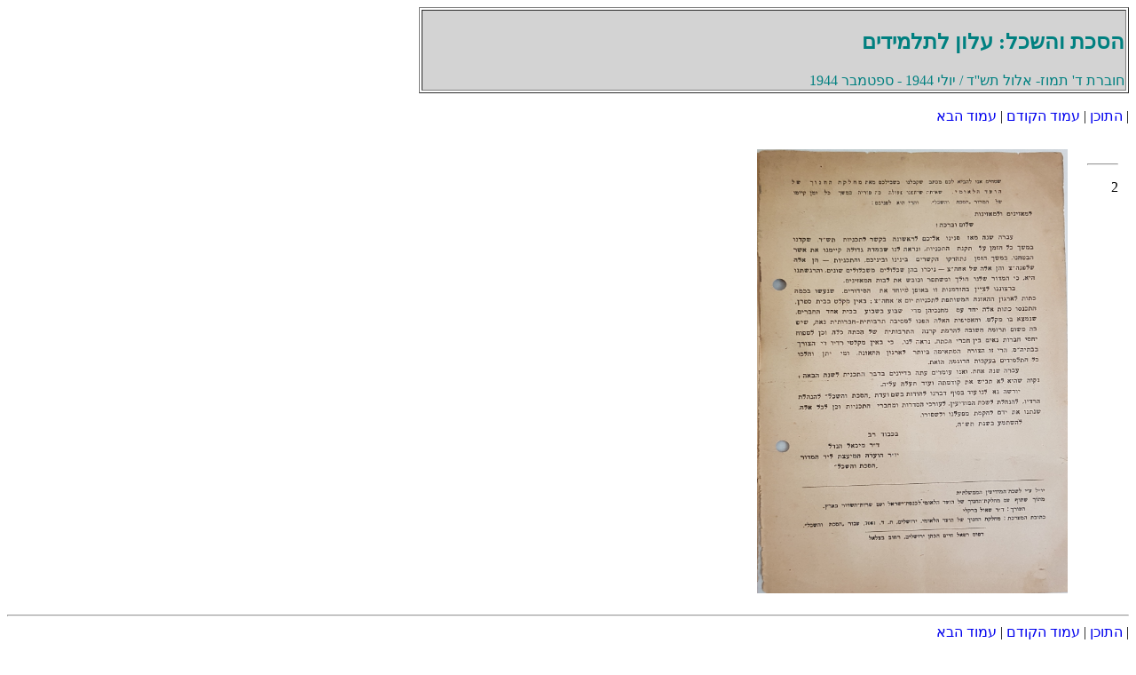

--- FILE ---
content_type: text/html
request_url: http://virlib.brinkster.net/Hasket_V_Haskel_%20V1_n4_1944/Hasket_v1_n4_P2.asp
body_size: 1672
content:
<!doctype html>
<html lang="he" DIR="rtl">
<head>
<title> Hasket V' Haskel :  No 1, July 1944 - September 1944</title>
<meta charset="utf-8">
<link style="text/css" rel="stylesheet" href="style.css">



</head>
<body>

<table border="1" width="800">
<tbody bgColor="lightgrey">
<td>
<font color="teal"><h2>
הסכת והשכל: עלון לתלמידים
</h2>
חוברת ד'  תמוז- אלול תש''ד / יולי 1944 - ספטמבר 1944
</td>
</tbody>
</table>


<p>

|

<a  class="plain" href="Hasket_v1_n4_contents.asp" target="_blank"  onclick="window.close();">
התוכן</a>

|

<a  class="plain" href="Hasket_v1_n4_coverpage.asp" target="_blank"  onclick="window.close();">
עמוד הקודם
</a>

|

<a class="plain" href="Hasket_v1_n4_P3.asp" target="_blank"  onclick="window.close();">
עמוד הבא
</a>

<table border="0" width="800" cellpadding="10">
<td valign="top">





<P>
<HR>
<P>



<p>
2<p> 

</td>
<td valign="top">
<img src="images/Hasket_v1_n4_P2.jpg" width="350" height="500" alt="Photo: Haskel v' Hasket vol.1 no. 4, 1944, Page2" >
</td>
</table>


<hr>

|

<a  class="plain" href="Hasket_v1_n4_contents.asp" target="_blank"  onclick="window.close();">
התוכן</a>

|

<a  class="plain" href="Hasket_v1_n4_coverpage.asp" target="_blank"  onclick="window.close();">
עמוד הקודם
</a>

|

<a class="plain" href="Hasket_v1_n4_P3.asp" target="_blank"  onclick="window.close();">
עמוד הבא
</a>
<p>
<hr>
<script>
function goBack() {
    window.history.back();
}
</script>
<button onclick="goBack()">Go Back</button>

</body>
</html>


--- FILE ---
content_type: text/css
request_url: http://virlib.brinkster.net/Hasket_V_Haskel_%20V1_n4_1944/style.css
body_size: 120
content:
body {color: black; background : white; }
A:hover {color: red}
a.plain {text-decoration: none }

strong {color: red}